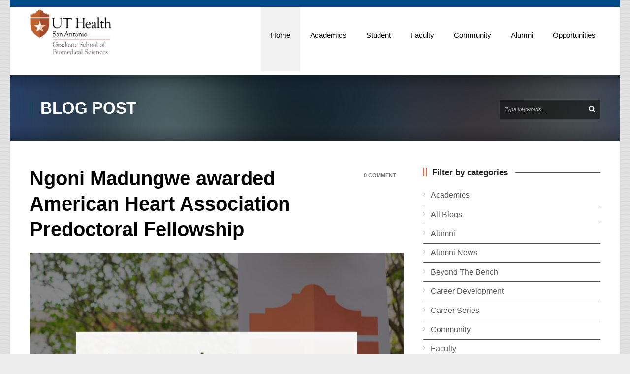

--- FILE ---
content_type: text/html; charset=UTF-8
request_url: https://pipettegazette.uthscsa.edu/2018/05/01/ngoni-madungwe-awarded-american-heart-association-predoctoral-fellowship/
body_size: 11480
content:
<!DOCTYPE html>
<!--[if lt IE 7]><html class="no-js lt-ie9 lt-ie8 lt-ie7" lang="en-US"> <![endif]-->
<!--[if IE 7]><html class="no-js lt-ie9 lt-ie8" lang="en-US"> <![endif]-->
<!--[if IE 8]><html class="no-js lt-ie9" lang="en-US"> <![endif]-->
<!--[if gt IE 8]><!--> <html class="no-js" lang="en-US"> <!--<![endif]-->
<head>

	<!-- Basic Page Needs
  ================================================== -->
	<meta charset="UTF-8" />
	<title>The Pipette Gazette  Ngoni Madungwe awarded American Heart Association Predoctoral Fellowship - The Pipette Gazette</title>

	<!--[if lt IE 9]>
		<script src="http://html5shiv.googlecode.com/svn/trunk/html5.js"></script>
	<![endif]-->

	<!-- CSS
  ================================================== -->
	<link rel="stylesheet" href="https://pipettegazette.uthscsa.edu/wp-content/themes/gsbs-kingpower-child/style.css" type="text/css" />
	
				<meta name="viewport" content="width=device-width, user-scalable=no">
		<link rel="stylesheet" href="https://pipettegazette.uthscsa.edu/wp-content/themes/kingpower/stylesheet/foundation-responsive.css">
		
	<!--[if IE 7]>
		<link rel="stylesheet" href="https://pipettegazette.uthscsa.edu/wp-content/themes/kingpower/stylesheet/ie7-style.css" /> 
		<link rel="stylesheet" href="https://pipettegazette.uthscsa.edu/wp-content/themes/kingpower/stylesheet/font-awesome/font-awesome-ie7.min.css" /> 
	<![endif]-->	
	
	<meta property="og:image" content="https://pipettegazette.uthscsa.edu/wp-content/uploads/sites/10/2018/05/ngoni1-150x150.jpg"/><meta name='robots' content='index, follow, max-image-preview:large, max-snippet:-1, max-video-preview:-1' />

<!-- Google Tag Manager for WordPress by gtm4wp.com -->
<script data-cfasync="false" data-pagespeed-no-defer>
	var gtm4wp_datalayer_name = "dataLayer";
	var dataLayer = dataLayer || [];
</script>
<!-- End Google Tag Manager for WordPress by gtm4wp.com -->
	<!-- This site is optimized with the Yoast SEO plugin v26.7 - https://yoast.com/wordpress/plugins/seo/ -->
	<link rel="canonical" href="https://pipettegazette.uthscsa.edu/2018/05/01/ngoni-madungwe-awarded-american-heart-association-predoctoral-fellowship/" />
	<meta property="og:locale" content="en_US" />
	<meta property="og:type" content="article" />
	<meta property="og:title" content="Ngoni Madungwe awarded American Heart Association Predoctoral Fellowship - The Pipette Gazette" />
	<meta property="og:description" content="Congratulations to Ngoni Madungwe who has been awarded an American Heart Association (AHA) Predoctoral Fellowship to support his graduate training in cardiovascular research." />
	<meta property="og:url" content="https://pipettegazette.uthscsa.edu/2018/05/01/ngoni-madungwe-awarded-american-heart-association-predoctoral-fellowship/" />
	<meta property="og:site_name" content="The Pipette Gazette" />
	<meta property="article:published_time" content="2018-05-01T09:56:00+00:00" />
	<meta property="article:modified_time" content="2019-09-05T15:10:34+00:00" />
	<meta property="og:image" content="https://pipettegazette.uthscsa.edu/wp-content/uploads/sites/10/2018/05/ngoni1.jpg" />
	<meta property="og:image:width" content="1430" />
	<meta property="og:image:height" content="953" />
	<meta property="og:image:type" content="image/jpeg" />
	<meta name="twitter:card" content="summary_large_image" />
	<meta name="twitter:label1" content="Written by" />
	<meta name="twitter:data1" content="" />
	<meta name="twitter:label2" content="Est. reading time" />
	<meta name="twitter:data2" content="1 minute" />
	<script type="application/ld+json" class="yoast-schema-graph">{"@context":"https://schema.org","@graph":[{"@type":"Article","@id":"https://pipettegazette.uthscsa.edu/2018/05/01/ngoni-madungwe-awarded-american-heart-association-predoctoral-fellowship/#article","isPartOf":{"@id":"https://pipettegazette.uthscsa.edu/2018/05/01/ngoni-madungwe-awarded-american-heart-association-predoctoral-fellowship/"},"author":{"name":"","@id":""},"headline":"Ngoni Madungwe awarded American Heart Association Predoctoral Fellowship","datePublished":"2018-05-01T09:56:00+00:00","dateModified":"2019-09-05T15:10:34+00:00","mainEntityOfPage":{"@id":"https://pipettegazette.uthscsa.edu/2018/05/01/ngoni-madungwe-awarded-american-heart-association-predoctoral-fellowship/"},"wordCount":128,"image":{"@id":"https://pipettegazette.uthscsa.edu/2018/05/01/ngoni-madungwe-awarded-american-heart-association-predoctoral-fellowship/#primaryimage"},"thumbnailUrl":"https://pipettegazette.uthscsa.edu/wp-content/uploads/sites/10/2018/05/ngoni1.jpg","articleSection":["Academics","All Blogs"],"inLanguage":"en-US"},{"@type":"WebPage","@id":"https://pipettegazette.uthscsa.edu/2018/05/01/ngoni-madungwe-awarded-american-heart-association-predoctoral-fellowship/","url":"https://pipettegazette.uthscsa.edu/2018/05/01/ngoni-madungwe-awarded-american-heart-association-predoctoral-fellowship/","name":"Ngoni Madungwe awarded American Heart Association Predoctoral Fellowship - The Pipette Gazette","isPartOf":{"@id":"https://pipettegazette.uthscsa.edu/#website"},"primaryImageOfPage":{"@id":"https://pipettegazette.uthscsa.edu/2018/05/01/ngoni-madungwe-awarded-american-heart-association-predoctoral-fellowship/#primaryimage"},"image":{"@id":"https://pipettegazette.uthscsa.edu/2018/05/01/ngoni-madungwe-awarded-american-heart-association-predoctoral-fellowship/#primaryimage"},"thumbnailUrl":"https://pipettegazette.uthscsa.edu/wp-content/uploads/sites/10/2018/05/ngoni1.jpg","datePublished":"2018-05-01T09:56:00+00:00","dateModified":"2019-09-05T15:10:34+00:00","author":{"@id":""},"breadcrumb":{"@id":"https://pipettegazette.uthscsa.edu/2018/05/01/ngoni-madungwe-awarded-american-heart-association-predoctoral-fellowship/#breadcrumb"},"inLanguage":"en-US","potentialAction":[{"@type":"ReadAction","target":["https://pipettegazette.uthscsa.edu/2018/05/01/ngoni-madungwe-awarded-american-heart-association-predoctoral-fellowship/"]}]},{"@type":"ImageObject","inLanguage":"en-US","@id":"https://pipettegazette.uthscsa.edu/2018/05/01/ngoni-madungwe-awarded-american-heart-association-predoctoral-fellowship/#primaryimage","url":"https://pipettegazette.uthscsa.edu/wp-content/uploads/sites/10/2018/05/ngoni1.jpg","contentUrl":"https://pipettegazette.uthscsa.edu/wp-content/uploads/sites/10/2018/05/ngoni1.jpg","width":1430,"height":953},{"@type":"BreadcrumbList","@id":"https://pipettegazette.uthscsa.edu/2018/05/01/ngoni-madungwe-awarded-american-heart-association-predoctoral-fellowship/#breadcrumb","itemListElement":[{"@type":"ListItem","position":1,"name":"Home","item":"https://pipettegazette.uthscsa.edu/"},{"@type":"ListItem","position":2,"name":"Ngoni Madungwe awarded American Heart Association Predoctoral Fellowship"}]},{"@type":"WebSite","@id":"https://pipettegazette.uthscsa.edu/#website","url":"https://pipettegazette.uthscsa.edu/","name":"The Pipette Gazette","description":"The official newsletter of the Graduate School of Biomedical Sciences at UT Health San Antonio.","potentialAction":[{"@type":"SearchAction","target":{"@type":"EntryPoint","urlTemplate":"https://pipettegazette.uthscsa.edu/?s={search_term_string}"},"query-input":{"@type":"PropertyValueSpecification","valueRequired":true,"valueName":"search_term_string"}}],"inLanguage":"en-US"},{"@type":"Person","@id":"","url":"https://pipettegazette.uthscsa.edu/author/"}]}</script>
	<!-- / Yoast SEO plugin. -->


<link rel='dns-prefetch' href='//fonts.googleapis.com' />
<link rel="alternate" type="application/rss+xml" title="The Pipette Gazette &raquo; Feed" href="https://pipettegazette.uthscsa.edu/feed/" />
<link rel="alternate" type="application/rss+xml" title="The Pipette Gazette &raquo; Comments Feed" href="https://pipettegazette.uthscsa.edu/comments/feed/" />
<link rel="alternate" type="application/rss+xml" title="The Pipette Gazette &raquo; Ngoni Madungwe awarded American Heart Association Predoctoral Fellowship Comments Feed" href="https://pipettegazette.uthscsa.edu/2018/05/01/ngoni-madungwe-awarded-american-heart-association-predoctoral-fellowship/feed/" />
<link rel="alternate" title="oEmbed (JSON)" type="application/json+oembed" href="https://pipettegazette.uthscsa.edu/wp-json/oembed/1.0/embed?url=https%3A%2F%2Fpipettegazette.uthscsa.edu%2F2018%2F05%2F01%2Fngoni-madungwe-awarded-american-heart-association-predoctoral-fellowship%2F" />
<link rel="alternate" title="oEmbed (XML)" type="text/xml+oembed" href="https://pipettegazette.uthscsa.edu/wp-json/oembed/1.0/embed?url=https%3A%2F%2Fpipettegazette.uthscsa.edu%2F2018%2F05%2F01%2Fngoni-madungwe-awarded-american-heart-association-predoctoral-fellowship%2F&#038;format=xml" />
<style id='wp-img-auto-sizes-contain-inline-css' type='text/css'>
img:is([sizes=auto i],[sizes^="auto," i]){contain-intrinsic-size:3000px 1500px}
/*# sourceURL=wp-img-auto-sizes-contain-inline-css */
</style>
<link rel='stylesheet' id='style-custom-css' href='https://pipettegazette.uthscsa.edu/wp-content/themes/kingpower/style-custom10.css?ver=6.9' type='text/css' media='all' />
<link rel='stylesheet' id='Google-Font-Droid+Serif-css' href='https://fonts.googleapis.com/css?family=Droid+Serif%3An%2Ci%2Cb%2Cbi&#038;subset=latin&#038;ver=6.9' type='text/css' media='all' />
<link rel='stylesheet' id='Google-Font-Open+Sans-css' href='https://fonts.googleapis.com/css?family=Open+Sans%3An%2Ci%2Cb%2Cbi&#038;subset=latin&#038;ver=6.9' type='text/css' media='all' />
<style id='wp-emoji-styles-inline-css' type='text/css'>

	img.wp-smiley, img.emoji {
		display: inline !important;
		border: none !important;
		box-shadow: none !important;
		height: 1em !important;
		width: 1em !important;
		margin: 0 0.07em !important;
		vertical-align: -0.1em !important;
		background: none !important;
		padding: 0 !important;
	}
/*# sourceURL=wp-emoji-styles-inline-css */
</style>
<link rel='stylesheet' id='wp-block-library-css' href='https://pipettegazette.uthscsa.edu/wp-includes/css/dist/block-library/style.min.css?ver=6.9' type='text/css' media='all' />
<style id='global-styles-inline-css' type='text/css'>
:root{--wp--preset--aspect-ratio--square: 1;--wp--preset--aspect-ratio--4-3: 4/3;--wp--preset--aspect-ratio--3-4: 3/4;--wp--preset--aspect-ratio--3-2: 3/2;--wp--preset--aspect-ratio--2-3: 2/3;--wp--preset--aspect-ratio--16-9: 16/9;--wp--preset--aspect-ratio--9-16: 9/16;--wp--preset--color--black: #000000;--wp--preset--color--cyan-bluish-gray: #abb8c3;--wp--preset--color--white: #ffffff;--wp--preset--color--pale-pink: #f78da7;--wp--preset--color--vivid-red: #cf2e2e;--wp--preset--color--luminous-vivid-orange: #ff6900;--wp--preset--color--luminous-vivid-amber: #fcb900;--wp--preset--color--light-green-cyan: #7bdcb5;--wp--preset--color--vivid-green-cyan: #00d084;--wp--preset--color--pale-cyan-blue: #8ed1fc;--wp--preset--color--vivid-cyan-blue: #0693e3;--wp--preset--color--vivid-purple: #9b51e0;--wp--preset--gradient--vivid-cyan-blue-to-vivid-purple: linear-gradient(135deg,rgb(6,147,227) 0%,rgb(155,81,224) 100%);--wp--preset--gradient--light-green-cyan-to-vivid-green-cyan: linear-gradient(135deg,rgb(122,220,180) 0%,rgb(0,208,130) 100%);--wp--preset--gradient--luminous-vivid-amber-to-luminous-vivid-orange: linear-gradient(135deg,rgb(252,185,0) 0%,rgb(255,105,0) 100%);--wp--preset--gradient--luminous-vivid-orange-to-vivid-red: linear-gradient(135deg,rgb(255,105,0) 0%,rgb(207,46,46) 100%);--wp--preset--gradient--very-light-gray-to-cyan-bluish-gray: linear-gradient(135deg,rgb(238,238,238) 0%,rgb(169,184,195) 100%);--wp--preset--gradient--cool-to-warm-spectrum: linear-gradient(135deg,rgb(74,234,220) 0%,rgb(151,120,209) 20%,rgb(207,42,186) 40%,rgb(238,44,130) 60%,rgb(251,105,98) 80%,rgb(254,248,76) 100%);--wp--preset--gradient--blush-light-purple: linear-gradient(135deg,rgb(255,206,236) 0%,rgb(152,150,240) 100%);--wp--preset--gradient--blush-bordeaux: linear-gradient(135deg,rgb(254,205,165) 0%,rgb(254,45,45) 50%,rgb(107,0,62) 100%);--wp--preset--gradient--luminous-dusk: linear-gradient(135deg,rgb(255,203,112) 0%,rgb(199,81,192) 50%,rgb(65,88,208) 100%);--wp--preset--gradient--pale-ocean: linear-gradient(135deg,rgb(255,245,203) 0%,rgb(182,227,212) 50%,rgb(51,167,181) 100%);--wp--preset--gradient--electric-grass: linear-gradient(135deg,rgb(202,248,128) 0%,rgb(113,206,126) 100%);--wp--preset--gradient--midnight: linear-gradient(135deg,rgb(2,3,129) 0%,rgb(40,116,252) 100%);--wp--preset--font-size--small: 13px;--wp--preset--font-size--medium: 20px;--wp--preset--font-size--large: 36px;--wp--preset--font-size--x-large: 42px;--wp--preset--spacing--20: 0.44rem;--wp--preset--spacing--30: 0.67rem;--wp--preset--spacing--40: 1rem;--wp--preset--spacing--50: 1.5rem;--wp--preset--spacing--60: 2.25rem;--wp--preset--spacing--70: 3.38rem;--wp--preset--spacing--80: 5.06rem;--wp--preset--shadow--natural: 6px 6px 9px rgba(0, 0, 0, 0.2);--wp--preset--shadow--deep: 12px 12px 50px rgba(0, 0, 0, 0.4);--wp--preset--shadow--sharp: 6px 6px 0px rgba(0, 0, 0, 0.2);--wp--preset--shadow--outlined: 6px 6px 0px -3px rgb(255, 255, 255), 6px 6px rgb(0, 0, 0);--wp--preset--shadow--crisp: 6px 6px 0px rgb(0, 0, 0);}:where(.is-layout-flex){gap: 0.5em;}:where(.is-layout-grid){gap: 0.5em;}body .is-layout-flex{display: flex;}.is-layout-flex{flex-wrap: wrap;align-items: center;}.is-layout-flex > :is(*, div){margin: 0;}body .is-layout-grid{display: grid;}.is-layout-grid > :is(*, div){margin: 0;}:where(.wp-block-columns.is-layout-flex){gap: 2em;}:where(.wp-block-columns.is-layout-grid){gap: 2em;}:where(.wp-block-post-template.is-layout-flex){gap: 1.25em;}:where(.wp-block-post-template.is-layout-grid){gap: 1.25em;}.has-black-color{color: var(--wp--preset--color--black) !important;}.has-cyan-bluish-gray-color{color: var(--wp--preset--color--cyan-bluish-gray) !important;}.has-white-color{color: var(--wp--preset--color--white) !important;}.has-pale-pink-color{color: var(--wp--preset--color--pale-pink) !important;}.has-vivid-red-color{color: var(--wp--preset--color--vivid-red) !important;}.has-luminous-vivid-orange-color{color: var(--wp--preset--color--luminous-vivid-orange) !important;}.has-luminous-vivid-amber-color{color: var(--wp--preset--color--luminous-vivid-amber) !important;}.has-light-green-cyan-color{color: var(--wp--preset--color--light-green-cyan) !important;}.has-vivid-green-cyan-color{color: var(--wp--preset--color--vivid-green-cyan) !important;}.has-pale-cyan-blue-color{color: var(--wp--preset--color--pale-cyan-blue) !important;}.has-vivid-cyan-blue-color{color: var(--wp--preset--color--vivid-cyan-blue) !important;}.has-vivid-purple-color{color: var(--wp--preset--color--vivid-purple) !important;}.has-black-background-color{background-color: var(--wp--preset--color--black) !important;}.has-cyan-bluish-gray-background-color{background-color: var(--wp--preset--color--cyan-bluish-gray) !important;}.has-white-background-color{background-color: var(--wp--preset--color--white) !important;}.has-pale-pink-background-color{background-color: var(--wp--preset--color--pale-pink) !important;}.has-vivid-red-background-color{background-color: var(--wp--preset--color--vivid-red) !important;}.has-luminous-vivid-orange-background-color{background-color: var(--wp--preset--color--luminous-vivid-orange) !important;}.has-luminous-vivid-amber-background-color{background-color: var(--wp--preset--color--luminous-vivid-amber) !important;}.has-light-green-cyan-background-color{background-color: var(--wp--preset--color--light-green-cyan) !important;}.has-vivid-green-cyan-background-color{background-color: var(--wp--preset--color--vivid-green-cyan) !important;}.has-pale-cyan-blue-background-color{background-color: var(--wp--preset--color--pale-cyan-blue) !important;}.has-vivid-cyan-blue-background-color{background-color: var(--wp--preset--color--vivid-cyan-blue) !important;}.has-vivid-purple-background-color{background-color: var(--wp--preset--color--vivid-purple) !important;}.has-black-border-color{border-color: var(--wp--preset--color--black) !important;}.has-cyan-bluish-gray-border-color{border-color: var(--wp--preset--color--cyan-bluish-gray) !important;}.has-white-border-color{border-color: var(--wp--preset--color--white) !important;}.has-pale-pink-border-color{border-color: var(--wp--preset--color--pale-pink) !important;}.has-vivid-red-border-color{border-color: var(--wp--preset--color--vivid-red) !important;}.has-luminous-vivid-orange-border-color{border-color: var(--wp--preset--color--luminous-vivid-orange) !important;}.has-luminous-vivid-amber-border-color{border-color: var(--wp--preset--color--luminous-vivid-amber) !important;}.has-light-green-cyan-border-color{border-color: var(--wp--preset--color--light-green-cyan) !important;}.has-vivid-green-cyan-border-color{border-color: var(--wp--preset--color--vivid-green-cyan) !important;}.has-pale-cyan-blue-border-color{border-color: var(--wp--preset--color--pale-cyan-blue) !important;}.has-vivid-cyan-blue-border-color{border-color: var(--wp--preset--color--vivid-cyan-blue) !important;}.has-vivid-purple-border-color{border-color: var(--wp--preset--color--vivid-purple) !important;}.has-vivid-cyan-blue-to-vivid-purple-gradient-background{background: var(--wp--preset--gradient--vivid-cyan-blue-to-vivid-purple) !important;}.has-light-green-cyan-to-vivid-green-cyan-gradient-background{background: var(--wp--preset--gradient--light-green-cyan-to-vivid-green-cyan) !important;}.has-luminous-vivid-amber-to-luminous-vivid-orange-gradient-background{background: var(--wp--preset--gradient--luminous-vivid-amber-to-luminous-vivid-orange) !important;}.has-luminous-vivid-orange-to-vivid-red-gradient-background{background: var(--wp--preset--gradient--luminous-vivid-orange-to-vivid-red) !important;}.has-very-light-gray-to-cyan-bluish-gray-gradient-background{background: var(--wp--preset--gradient--very-light-gray-to-cyan-bluish-gray) !important;}.has-cool-to-warm-spectrum-gradient-background{background: var(--wp--preset--gradient--cool-to-warm-spectrum) !important;}.has-blush-light-purple-gradient-background{background: var(--wp--preset--gradient--blush-light-purple) !important;}.has-blush-bordeaux-gradient-background{background: var(--wp--preset--gradient--blush-bordeaux) !important;}.has-luminous-dusk-gradient-background{background: var(--wp--preset--gradient--luminous-dusk) !important;}.has-pale-ocean-gradient-background{background: var(--wp--preset--gradient--pale-ocean) !important;}.has-electric-grass-gradient-background{background: var(--wp--preset--gradient--electric-grass) !important;}.has-midnight-gradient-background{background: var(--wp--preset--gradient--midnight) !important;}.has-small-font-size{font-size: var(--wp--preset--font-size--small) !important;}.has-medium-font-size{font-size: var(--wp--preset--font-size--medium) !important;}.has-large-font-size{font-size: var(--wp--preset--font-size--large) !important;}.has-x-large-font-size{font-size: var(--wp--preset--font-size--x-large) !important;}
/*# sourceURL=global-styles-inline-css */
</style>

<style id='classic-theme-styles-inline-css' type='text/css'>
/*! This file is auto-generated */
.wp-block-button__link{color:#fff;background-color:#32373c;border-radius:9999px;box-shadow:none;text-decoration:none;padding:calc(.667em + 2px) calc(1.333em + 2px);font-size:1.125em}.wp-block-file__button{background:#32373c;color:#fff;text-decoration:none}
/*# sourceURL=/wp-includes/css/classic-themes.min.css */
</style>
<link rel='stylesheet' id='parent-theme-css' href='https://pipettegazette.uthscsa.edu/wp-content/themes/kingpower/style.css?ver=6.9' type='text/css' media='all' />
<link rel='stylesheet' id='child-theme-css' href='https://pipettegazette.uthscsa.edu/wp-content/themes/gsbs-kingpower-child/style.css?ver=6.9' type='text/css' media='all' />
<link rel='stylesheet' id='tablepress-default-css' href='https://pipettegazette.uthscsa.edu/wp-content/plugins/tablepress/css/build/default.css?ver=3.2.6' type='text/css' media='all' />
<link rel='stylesheet' id='superfish-css' href='https://pipettegazette.uthscsa.edu/wp-content/themes/kingpower/stylesheet/superfish.css?ver=6.9' type='text/css' media='all' />
<link rel='stylesheet' id='fancybox-css' href='https://pipettegazette.uthscsa.edu/wp-content/themes/kingpower/stylesheet/fancybox.css?ver=6.9' type='text/css' media='all' />
<link rel='stylesheet' id='fancybox-thumbs-css' href='https://pipettegazette.uthscsa.edu/wp-content/themes/kingpower/stylesheet/jquery.fancybox-thumbs.css?ver=6.9' type='text/css' media='all' />
<link rel='stylesheet' id='font-awesome-css' href='https://pipettegazette.uthscsa.edu/wp-content/plugins/types/vendor/toolset/toolset-common/res/lib/font-awesome/css/font-awesome.min.css?ver=4.7.0' type='text/css' media='screen' />
<script type="text/javascript" src="https://pipettegazette.uthscsa.edu/wp-includes/js/jquery/jquery.min.js?ver=3.7.1" id="jquery-core-js"></script>
<script type="text/javascript" src="https://pipettegazette.uthscsa.edu/wp-includes/js/jquery/jquery-migrate.min.js?ver=3.4.1" id="jquery-migrate-js"></script>
<script type="text/javascript" src="https://pipettegazette.uthscsa.edu/wp-content/themes/kingpower/javascript/jquery.fitvids.js?ver=1.0" id="fitvids-js"></script>
<link rel="https://api.w.org/" href="https://pipettegazette.uthscsa.edu/wp-json/" /><link rel="alternate" title="JSON" type="application/json" href="https://pipettegazette.uthscsa.edu/wp-json/wp/v2/posts/4338" /><link rel="EditURI" type="application/rsd+xml" title="RSD" href="https://pipettegazette.uthscsa.edu/xmlrpc.php?rsd" />
<link rel='shortlink' href='https://pipettegazette.uthscsa.edu/?p=4338' />
<!-- Google tag (gtag.js) -->
<script async src="https://www.googletagmanager.com/gtag/js?id=G-6DP1MVEJ1V"></script>
<script>
  window.dataLayer = window.dataLayer || [];
  function gtag(){dataLayer.push(arguments);}
  gtag('js', new Date());

  gtag('config', 'G-6DP1MVEJ1V');
</script>
<!-- Google Tag Manager for WordPress by gtm4wp.com -->
<!-- GTM Container placement set to automatic -->
<script data-cfasync="false" data-pagespeed-no-defer type="text/javascript">
	var dataLayer_content = {"pagePostType":"post","pagePostType2":"single-post","pageCategory":["academics","all-blogs"]};
	dataLayer.push( dataLayer_content );
</script>
<script data-cfasync="false" data-pagespeed-no-defer type="text/javascript">
(function(w,d,s,l,i){w[l]=w[l]||[];w[l].push({'gtm.start':
new Date().getTime(),event:'gtm.js'});var f=d.getElementsByTagName(s)[0],
j=d.createElement(s),dl=l!='dataLayer'?'&l='+l:'';j.async=true;j.src=
'//www.googletagmanager.com/gtm.js?id='+i+dl;f.parentNode.insertBefore(j,f);
})(window,document,'script','dataLayer','GTM-MXPWFH');
</script>
<!-- End Google Tag Manager for WordPress by gtm4wp.com -->	
<!--[if lt IE 9]>
<style type="text/css">
	div.gdl-search-form{ width: 205px; }
	div.shortcode-dropcap.circle,
	div.anythingSlider .anythingControls ul a, .flex-control-nav li a, 
	.nivo-controlNav a, ls-bottom-slidebuttons a{
		z-index: 1000;
		position: relative;
		behavior: url(https://pipettegazette.uthscsa.edu/wp-content/themes/kingpower/stylesheet/ie-fix/PIE.php);
	}
	div.top-search-wrapper .search-text{ width: 185px; }
	div.top-search-wrapper .search-text input{ float: right; }
	div.logo-right-text-content { width: 400px !important; }
	
	span.portfolio-thumbnail-image-hover,
	span.hover-link, span.hover-video, span.hover-zoom{ display: none !important; }
	
	.portfolio-media-wrapper:hover span{ display: block !important; }
	.blog-media-wrapper:hover span{ display: block !important; }
	
	ul.gdl-accordion li, ul.gdl-toggle-box li{ overflow: hidden; }		
	
	div.logo-wrapper img{ float: left; }
		
</style>
<![endif]-->
		<style type="text/css" id="wp-custom-css">
			h3{
	font-size:1.3em;
	font-weight:600;
}		</style>
			<meta http-equiv="X-UA-Compatible" content="IE=edge">
</head>
<body class="wp-singular post-template-default single single-post postid-4338 single-format-standard wp-theme-kingpower wp-child-theme-gsbs-kingpower-child">
<div class="body-outer-wrapper">
	<div class="body-wrapper">
		<div class="header-outer-wrapper ">
			<!-- top navigation -->
			<div class="top-navigation-wrapper boxed-style">
				<div class="top-navigation-container container">
					<div class="top-navigation-right"><div id="gdl-social-icon" class="social-wrapper gdl-retina"><div class="social-icon-wrapper"></div></div></div>					<div class="clear"></div>
				</div>
			</div> <!-- top navigation wrapper -->
			
			<div class="header-wrapper container main">
					
				<!-- Get Logo -->
				<div class="logo-wrapper">
					<a href="https://pipettegazette.uthscsa.edu"><img src="https://pipettegazette.uthscsa.edu/wp-content/uploads/sites/10/2018/10/UTHSA_GSBS_H_Full-Color-1.png" alt=""/></a>				</div>

				<!-- Navigation -->
				<div class="gdl-navigation-wrapper">
					<div class="responsive-menu-wrapper"><select id="menu-main-menu" class="menu dropdown-menu"><option value="" class="blank">&#8212; Main Menu &#8212;</option><option class="menu-item menu-item-type-custom menu-item-object-custom menu-item-home menu-item-9592 menu-item-depth-0" value="https://pipettegazette.uthscsa.edu">Home</option>
<option class="menu-item menu-item-type-taxonomy menu-item-object-category current-post-ancestor current-menu-parent current-post-parent menu-item-10428 menu-item-depth-0" value="https://pipettegazette.uthscsa.edu/category/academics/">Academics</option>
<option class="menu-item menu-item-type-taxonomy menu-item-object-category menu-item-13630 menu-item-depth-0" value="https://pipettegazette.uthscsa.edu/category/student/">Student</option>
<option class="menu-item menu-item-type-taxonomy menu-item-object-category menu-item-13631 menu-item-depth-0" value="https://pipettegazette.uthscsa.edu/category/faculty/">Faculty</option>
<option class="menu-item menu-item-type-taxonomy menu-item-object-category menu-item-9597 menu-item-depth-0" value="https://pipettegazette.uthscsa.edu/category/community/">Community</option>
<option class="menu-item menu-item-type-taxonomy menu-item-object-category menu-item-9599 menu-item-depth-0" value="https://pipettegazette.uthscsa.edu/category/alumni/">Alumni</option>
<option class="menu-item menu-item-type-taxonomy menu-item-object-category menu-item-13633 menu-item-depth-0" value="https://pipettegazette.uthscsa.edu/category/opportunities/">Opportunities</option>
</select></div><div class="clear"></div><div class="navigation-wrapper"><div class="gdl-current-menu" ></div><div id="main-superfish-wrapper" class="menu-wrapper"><ul id="menu-main-menu-1" class="sf-menu"><li id="menu-item-9592" class="menu-item menu-item-type-custom menu-item-object-custom menu-item-home"><a href="https://pipettegazette.uthscsa.edu"><span class="gdl-des-prepend"><span class="gdl-label">Home</span></span></a></li>
<li id="menu-item-10428" class="menu-item menu-item-type-taxonomy menu-item-object-category current-post-ancestor current-menu-parent current-post-parent"><a href="https://pipettegazette.uthscsa.edu/category/academics/"><span class="gdl-des-prepend"><span class="gdl-label">Academics</span></span></a></li>
<li id="menu-item-13630" class="menu-item menu-item-type-taxonomy menu-item-object-category"><a href="https://pipettegazette.uthscsa.edu/category/student/"><span class="gdl-des-prepend"><span class="gdl-label">Student</span></span></a></li>
<li id="menu-item-13631" class="menu-item menu-item-type-taxonomy menu-item-object-category"><a href="https://pipettegazette.uthscsa.edu/category/faculty/"><span class="gdl-des-prepend"><span class="gdl-label">Faculty</span></span></a></li>
<li id="menu-item-9597" class="menu-item menu-item-type-taxonomy menu-item-object-category"><a href="https://pipettegazette.uthscsa.edu/category/community/"><span class="gdl-des-prepend"><span class="gdl-label">Community</span></span></a></li>
<li id="menu-item-9599" class="menu-item menu-item-type-taxonomy menu-item-object-category"><a href="https://pipettegazette.uthscsa.edu/category/alumni/"><span class="gdl-des-prepend"><span class="gdl-label">Alumni</span></span></a></li>
<li id="menu-item-13633" class="menu-item menu-item-type-taxonomy menu-item-object-category"><a href="https://pipettegazette.uthscsa.edu/category/opportunities/"><span class="gdl-des-prepend"><span class="gdl-label">Opportunities</span></span></a></li>
</ul></div><div class="clear"></div></div>					<div class="clear"></div>
				</div>
				<div class="clear"></div>
			</div> <!-- header wrapper container -->
					</div> <!-- header outer wrapper -->
		<div class="page-header-wrapper boxed-style gdl-border-x bottom"><div class="page-header-container container"><div class="page-header-inner-wrapper"><div class="page-header-left-bar"></div><div class="page-header-left-bar"></div><h1 class="page-header-title">Blog Post</h1></div><span class="page-header-caption"></span></div><div class="page-title-top-shadow"></div><div class="page-title-bottom-shadow"></div><div class="gdl-search-form">
	<form method="get" id="searchform" action="https://pipettegazette.uthscsa.edu/">
				<div class="search-text" id="search-text">
			<input type="text" value="Type keywords..." name="s" id="s" autocomplete="off" data-default="Type keywords..." />
		</div>
		<input type="submit" id="searchsubmit" value="" />
		<div class="clear"></div>
	</form>
</div></div>		<div class="content-outer-wrapper ">
			<div class="header-bottom-bar-wrapper boxed-style">
				<div class="header-bottom-bar boxed-style"></div>
			</div>
						<div class="content-wrapper container main ">		<div id="post-4338" class="post-4338 post type-post status-publish format-standard has-post-thumbnail hentry category-academics category-all-blogs program-biomedical-engineering program-phd-programs">
	<div class="page-wrapper single-blog single-sidebar right-sidebar">
		<div class="row gdl-page-row-wrapper"><div class="gdl-page-left mb0 eight columns"><div class="row"><div class="gdl-page-item mb0 pb20 gdl-blog-full twelve columns"><div class="blog-content-wrapper"><div class="blog-comment"><i class="icon-comments"></i><a href="https://pipettegazette.uthscsa.edu/2018/05/01/ngoni-madungwe-awarded-american-heart-association-predoctoral-fellowship/#respond">0 Comment</a></div><h1 class="blog-title"><a href="https://pipettegazette.uthscsa.edu/2018/05/01/ngoni-madungwe-awarded-american-heart-association-predoctoral-fellowship/">Ngoni Madungwe awarded American Heart Association Predoctoral Fellowship</a></h1><div class="blog-info-wrapper"><div class="blog-date"><i class="icon-calendar"></i><a href="https://pipettegazette.uthscsa.edu/2018/05/01/" >01 May 2018</a></div><div class="blog-author"><i class="icon-user"></i></div><div class="clear"></div></div><div class="blog-content"><p><img decoding="async" src="https://pipettegazette.uthscsa.edu/wp-content/uploads/sites/10/2018/08/Around_Campus1.jpg" /></p>
<p><img fetchpriority="high" decoding="async" class="alignleft size-medium wp-image-10259" src="https://pipettegazette.uthscsa.edu/wp-content/uploads/sites/10/2018/05/ngoni1-300x200.jpg" alt="" width="300" height="200" srcset="https://pipettegazette.uthscsa.edu/wp-content/uploads/sites/10/2018/05/ngoni1-300x200.jpg 300w, https://pipettegazette.uthscsa.edu/wp-content/uploads/sites/10/2018/05/ngoni1-768x512.jpg 768w, https://pipettegazette.uthscsa.edu/wp-content/uploads/sites/10/2018/05/ngoni1-1024x682.jpg 1024w, https://pipettegazette.uthscsa.edu/wp-content/uploads/sites/10/2018/05/ngoni1.jpg 1430w" sizes="(max-width: 300px) 100vw, 300px" />Congratulations to <a style="background-color: initial;" href="http://gsbs.uthscsa.edu/blog/ngoni-madungwe-in-search-of-cures-to-mend-broken-hearts">Ngoni Madungwe</a> who has been awarded an American Heart Association (AHA) Predoctoral Fellowship to support his graduate training in cardiovascular research.</p>
<p>Ngoni is a third year Ph.D. student in the <a href="http://gsbs.uthscsa.edu/graduate_programs/biomedical-engineering">Joint Graduate Program in Biomedical Engineering</a> between UT Health San Antonio and UTSA.</p>
<p>His research under this fellowship will investigate pathways and novel therapeutics to treat cardiovascular disease by minimizing the damage that occurs following a heart attack.</p>
<p>Ngoni works in <a href="https://physiology.uthscsa.edu/team-member/jean-c-bopassa-ph-d/">Dr. Jean Bopassa</a>&#8216;s cardiovascular research lab in the <a href="https://physiology.uthscsa.edu/">Department of Cellular &amp; Integrative Physiology</a>, and he will be co-mentored by Dr. Bopassa and <a href="https://physiology.uthscsa.edu/team-member/glenn-m-toney-ph-d/">Dr. Glenn Toney</a> for this AHA fellowship.</p>
<p>Read an article about his research, &#8220;<a href="http://gsbs.uthscsa.edu/blog/ngoni-madungwe-in-search-of-cures-to-mend-broken-hearts">In Search of Cures to Mend Broken Hearts</a>.&#8221;</p>
<p>&nbsp;</p>
<p><iframe src="https://www.youtube.com/embed/cPHhtA6iqVU" width="560" height="315" frameborder="0" allowfullscreen="allowfullscreen"></iframe></p>
<div class="clear"></div></div><div class='about-author-wrapper'><div class='about-author-avartar'><img alt='' src='https://secure.gravatar.com/avatar/?s=90&#038;d=mm&#038;r=g' srcset='https://secure.gravatar.com/avatar/?s=180&#038;d=mm&#038;r=g 2x' class='avatar avatar-90 photo avatar-default' height='90' width='90' decoding='async'/></div><div class='about-author-info'><h5 class='about-author-title'>About the Author</h5></div><div class='clear'></div></div><h3 class='social-share-title'>Social Share</h3><div class="social-shares"><ul>			<li>
				<a href="http://www.facebook.com/share.php?u=https://pipettegazette.uthscsa.edu/2018/05/01/ngoni-madungwe-awarded-american-heart-association-predoctoral-fellowship/" target="_blank">
					<img class="no-preload" src="https://pipettegazette.uthscsa.edu/wp-content/themes/kingpower/images/icon/social-icon-m/facebook.png" width="32" height="32" />
				</a>
			</li>
						<li>
				<a href="http://twitter.com/home?status=Ngoni%20Madungwe%20awarded%20American%20Heart%20Association%20Predoctoral%20Fellowship%20-%20https://pipettegazette.uthscsa.edu/2018/05/01/ngoni-madungwe-awarded-american-heart-association-predoctoral-fellowship/" target="_blank">
					<img class="no-preload" src="https://pipettegazette.uthscsa.edu/wp-content/themes/kingpower/images/icon/social-icon-m/twitter.png" width="32" height="32" />
				</a>
			</li>
						<li>
				<a href="http://www.stumbleupon.com/submit?url=https://pipettegazette.uthscsa.edu/2018/05/01/ngoni-madungwe-awarded-american-heart-association-predoctoral-fellowship/&#038;title=Ngoni%20Madungwe%20awarded%20American%20Heart%20Association%20Predoctoral%20Fellowship" target="_blank">
					<img class="no-preload" src="https://pipettegazette.uthscsa.edu/wp-content/themes/kingpower/images/icon/social-icon-m/stumble-upon.png" width="32" height="32" />
				</a>
			</li>
						<li>
				<a href="http://www.myspace.com/Modules/PostTo/Pages/?u=https://pipettegazette.uthscsa.edu/2018/05/01/ngoni-madungwe-awarded-american-heart-association-predoctoral-fellowship/" target="_blank">
					<img class="no-preload" src="https://pipettegazette.uthscsa.edu/wp-content/themes/kingpower/images/icon/social-icon-m/my-space.png" width="32" height="32" />
				</a>
			</li>
						<li>
				<a href="http://digg.com/submit?url=https://pipettegazette.uthscsa.edu/2018/05/01/ngoni-madungwe-awarded-american-heart-association-predoctoral-fellowship/&#038;title=Ngoni%20Madungwe%20awarded%20American%20Heart%20Association%20Predoctoral%20Fellowship" target="_blank">
					<img class="no-preload" src="https://pipettegazette.uthscsa.edu/wp-content/themes/kingpower/images/icon/social-icon-m/digg.png" width="32" height="32" />
				</a>
			</li>
						<li>
				<a href="http://reddit.com/submit?url=https://pipettegazette.uthscsa.edu/2018/05/01/ngoni-madungwe-awarded-american-heart-association-predoctoral-fellowship/&#038;title=Ngoni%20Madungwe%20awarded%20American%20Heart%20Association%20Predoctoral%20Fellowship" target="_blank">
					<img class="no-preload" src="https://pipettegazette.uthscsa.edu/wp-content/themes/kingpower/images/icon/social-icon-m/reddit.png" width="32" height="32" />
				</a>
			</li>
						<li>
				<a href="http://www.linkedin.com/shareArticle?mini=true&#038;url=https://pipettegazette.uthscsa.edu/2018/05/01/ngoni-madungwe-awarded-american-heart-association-predoctoral-fellowship/&#038;title=Ngoni%20Madungwe%20awarded%20American%20Heart%20Association%20Predoctoral%20Fellowship" target="_blank">
					<img class="no-preload" src="https://pipettegazette.uthscsa.edu/wp-content/themes/kingpower/images/icon/social-icon-m/linkedin.png" width="32" height="32" />
				</a>
			</li>
						<li>		
				<a href="https://plus.google.com/share?url=https://pipettegazette.uthscsa.edu/2018/05/01/ngoni-madungwe-awarded-american-heart-association-predoctoral-fellowship/" onclick="javascript:window.open(this.href,'', 'menubar=no,toolbar=no,resizable=yes,scrollbars=yes,height=300,width=600');return false;">
					<img class="no-preload" src="https://pipettegazette.uthscsa.edu/wp-content/themes/kingpower/images/icon/social-icon-m/google-plus.png" alt="google-share" width="32" height="32" />
				</a>					
			</li>
						<li>
				<a href="http://pinterest.com/pin/create/button/?url=https://pipettegazette.uthscsa.edu/2018/05/01/ngoni-madungwe-awarded-american-heart-association-predoctoral-fellowship/&media=https://pipettegazette.uthscsa.edu/wp-content/uploads/sites/10/2018/05/ngoni1.jpg" class="pin-it-button" count-layout="horizontal" onclick="javascript:window.open(this.href,'', 'menubar=no,toolbar=no,resizable=yes,scrollbars=yes,height=300,width=600');return false;">
					<img class="no-preload" src="https://pipettegazette.uthscsa.edu/wp-content/themes/kingpower/images/icon/social-icon-m/pinterest.png" width="32" height="32" />
				</a>	
			</li>
			</ul></div><div class='clear'></div><div class="comment-wrapper"><!-- Check Authorize -->
<!-- Comment List -->
<!-- Comment Form -->
</div></div></div><div class="clear"></div></div></div><div class='four columns mb0 gdl-right-sidebar'><div class='gdl-sidebar-wrapper gdl-border-y left'><div class='sidebar-wrapper'><div class="custom-sidebar widget_categories" id="categories-4" ><div class="custom-sidebar-title-wrapper"><div class="gdl-sidebar-left-bar"></div><div class="gdl-sidebar-left-bar"></div><h3 class="custom-sidebar-title gdl-border-x bottom">Filter by categories</h3><div class="custom-sidebar-title-gimmick"></div><div class="clear"></div></div>
			<ul>
					<li class="cat-item cat-item-72"><a href="https://pipettegazette.uthscsa.edu/category/academics/">Academics</a>
</li>
	<li class="cat-item cat-item-5"><a href="https://pipettegazette.uthscsa.edu/category/all-blogs/">All Blogs</a>
</li>
	<li class="cat-item cat-item-47"><a href="https://pipettegazette.uthscsa.edu/category/alumni/">Alumni</a>
</li>
	<li class="cat-item cat-item-81"><a href="https://pipettegazette.uthscsa.edu/category/alumni-news/">Alumni News</a>
</li>
	<li class="cat-item cat-item-24"><a href="https://pipettegazette.uthscsa.edu/category/beyond-the-bench/">Beyond The Bench</a>
</li>
	<li class="cat-item cat-item-37"><a href="https://pipettegazette.uthscsa.edu/category/career-development/">Career Development</a>
</li>
	<li class="cat-item cat-item-78"><a href="https://pipettegazette.uthscsa.edu/category/career-series/">Career Series</a>
</li>
	<li class="cat-item cat-item-46"><a href="https://pipettegazette.uthscsa.edu/category/community/">Community</a>
</li>
	<li class="cat-item cat-item-83"><a href="https://pipettegazette.uthscsa.edu/category/faculty/">Faculty</a>
</li>
	<li class="cat-item cat-item-8"><a href="https://pipettegazette.uthscsa.edu/category/faculty-spotlight/">Faculty Spotlight</a>
</li>
	<li class="cat-item cat-item-32"><a href="https://pipettegazette.uthscsa.edu/category/final-words/">Final Words&#8230;</a>
</li>
	<li class="cat-item cat-item-77"><a href="https://pipettegazette.uthscsa.edu/category/in-press/">In Press</a>
</li>
	<li class="cat-item cat-item-84"><a href="https://pipettegazette.uthscsa.edu/category/incoming-student-spotlight/">Incoming Student Spotlight</a>
</li>
	<li class="cat-item cat-item-30"><a href="https://pipettegazette.uthscsa.edu/category/meet-the-researcher/">Meet The Researcher</a>
</li>
	<li class="cat-item cat-item-27"><a href="https://pipettegazette.uthscsa.edu/category/opportunities/">Opportunities &amp; Upcoming Events</a>
</li>
	<li class="cat-item cat-item-82"><a href="https://pipettegazette.uthscsa.edu/category/student/">Student</a>
</li>
	<li class="cat-item cat-item-79"><a href="https://pipettegazette.uthscsa.edu/category/student-news/">Student News</a>
</li>
	<li class="cat-item cat-item-85"><a href="https://pipettegazette.uthscsa.edu/category/words-of-wisdom/">Words of Wisdom</a>
</li>
			</ul>

			</div>
		<div class="custom-sidebar widget_recent_entries" id="recent-posts-4" >
		<div class="custom-sidebar-title-wrapper"><div class="gdl-sidebar-left-bar"></div><div class="gdl-sidebar-left-bar"></div><h3 class="custom-sidebar-title gdl-border-x bottom">Recent Posts</h3><div class="custom-sidebar-title-gimmick"></div><div class="clear"></div></div>
		<ul>
											<li>
					<a href="https://pipettegazette.uthscsa.edu/2025/11/19/from-discovery-to-diagnosis-how-ut-san-antonio-researchers-are-transforming-endometriosis-care/">From Discovery to Diagnosis:    How UT San Antonio Researchers Are Transforming Endometriosis Care</a>
									</li>
											<li>
					<a href="https://pipettegazette.uthscsa.edu/2025/11/13/esteban-castro-reflects-on-bio-international-conference-and-smdp-scholar-journey/">Esteban Castro Reflects on BIO International Conference and SMDP Scholar Journey</a>
									</li>
											<li>
					<a href="https://pipettegazette.uthscsa.edu/2025/11/11/gsbs-students-showcase-the-future-of-biotech-at-nucleate-texas-demo-day/">GSBS Students Showcase the Future of Biotech at Nucleate Texas Demo Day</a>
									</li>
											<li>
					<a href="https://pipettegazette.uthscsa.edu/2025/11/07/wasmuth-named-howard-hughes-medical-institute-freeman-hrabowski-scholar/">Wasmuth named Howard Hughes Medical Institute Freeman Hrabowski Scholar</a>
									</li>
											<li>
					<a href="https://pipettegazette.uthscsa.edu/2025/11/06/candidacy-ceremony-means-more-than-a-new-white-coat/">Candidacy Ceremony Means More Than a New White Coat</a>
									</li>
					</ul>

		</div></div></div></div><div class="clear"></div></div>		<div class="clear"></div>
	</div> <!-- page wrapper -->
	</div> <!-- post class -->

			</div> <!-- content wrapper -->
		</div> <!-- content outer wrapper -->

				
		<div class="footer-wrapper boxed-style">

		<!-- Get Footer Widget -->
							<div class="container footer-container">
				<div class="footer-widget-wrapper">
					<div class="row">
						<div class="three columns gdl-footer-1 mb0"><div class="custom-sidebar widget_search" id="search-2" ><div class="gdl-search-form">
	<form method="get" id="searchform" action="https://pipettegazette.uthscsa.edu/">
				<div class="search-text" id="search-text">
			<input type="text" value="Type keywords..." name="s" id="s" autocomplete="off" data-default="Type keywords..." />
		</div>
		<input type="submit" id="searchsubmit" value="" />
		<div class="clear"></div>
	</form>
</div></div></div><div class="three columns gdl-footer-2 mb0"></div><div class="three columns gdl-footer-3 mb0"></div><div class="three columns gdl-footer-4 mb0"></div>						<div class="clear"></div>
					</div> <!-- close row -->
					
					<!-- Get Copyright Text -->
																<div class="copyright-wrapper">
							<div class="copyright-border"></div>
							<div class="copyright-left">
															</div> 
							<div class="copyright-scroll-top scroll-top"></div>
						</div>
										
				</div>
			</div> 
		
		</div><!-- footer wrapper -->
	</div> <!-- body wrapper -->
</div> <!-- body outer wrapper -->
	
<script type="speculationrules">
{"prefetch":[{"source":"document","where":{"and":[{"href_matches":"/*"},{"not":{"href_matches":["/wp-*.php","/wp-admin/*","/wp-content/uploads/sites/10/*","/wp-content/*","/wp-content/plugins/*","/wp-content/themes/gsbs-kingpower-child/*","/wp-content/themes/kingpower/*","/*\\?(.+)"]}},{"not":{"selector_matches":"a[rel~=\"nofollow\"]"}},{"not":{"selector_matches":".no-prefetch, .no-prefetch a"}}]},"eagerness":"conservative"}]}
</script>
<script type="text/javascript">jQuery(document).ready(function(){});</script>	<script>
		var getElementsByClassName=function(a,b,c){if(document.getElementsByClassName){getElementsByClassName=function(a,b,c){c=c||document;var d=c.getElementsByClassName(a),e=b?new RegExp("\\b"+b+"\\b","i"):null,f=[],g;for(var h=0,i=d.length;h<i;h+=1){g=d[h];if(!e||e.test(g.nodeName)){f.push(g)}}return f}}else if(document.evaluate){getElementsByClassName=function(a,b,c){b=b||"*";c=c||document;var d=a.split(" "),e="",f="http://www.w3.org/1999/xhtml",g=document.documentElement.namespaceURI===f?f:null,h=[],i,j;for(var k=0,l=d.length;k<l;k+=1){e+="[contains(concat(' ', @class, ' '), ' "+d[k]+" ')]"}try{i=document.evaluate(".//"+b+e,c,g,0,null)}catch(m){i=document.evaluate(".//"+b+e,c,null,0,null)}while(j=i.iterateNext()){h.push(j)}return h}}else{getElementsByClassName=function(a,b,c){b=b||"*";c=c||document;var d=a.split(" "),e=[],f=b==="*"&&c.all?c.all:c.getElementsByTagName(b),g,h=[],i;for(var j=0,k=d.length;j<k;j+=1){e.push(new RegExp("(^|\\s)"+d[j]+"(\\s|$)"))}for(var l=0,m=f.length;l<m;l+=1){g=f[l];i=false;for(var n=0,o=e.length;n<o;n+=1){i=e[n].test(g.className);if(!i){break}}if(i){h.push(g)}}return h}}return getElementsByClassName(a,b,c)},
			dropdowns = getElementsByClassName( 'dropdown-menu' );
		for ( i=0; i<dropdowns.length; i++ )
			dropdowns[i].onchange = function(){ if ( this.value != '' ) window.location.href = this.value; }
	</script>
	<script type="text/javascript" src="https://pipettegazette.uthscsa.edu/wp-content/plugins/duracelltomi-google-tag-manager/dist/js/gtm4wp-form-move-tracker.js?ver=1.22.3" id="gtm4wp-form-move-tracker-js"></script>
<script type="text/javascript" src="https://pipettegazette.uthscsa.edu/wp-content/themes/kingpower/javascript/superfish.js?ver=1.0" id="superfish-js"></script>
<script type="text/javascript" src="https://pipettegazette.uthscsa.edu/wp-content/themes/kingpower/javascript/supersub.js?ver=1.0" id="supersub-js"></script>
<script type="text/javascript" src="https://pipettegazette.uthscsa.edu/wp-content/themes/kingpower/javascript/hoverIntent.js?ver=1.0" id="hover-intent-js"></script>
<script type="text/javascript" src="https://pipettegazette.uthscsa.edu/wp-content/themes/kingpower/javascript/jquery.transit.min.js?ver=1.0" id="transit-js"></script>
<script type="text/javascript" src="https://pipettegazette.uthscsa.edu/wp-content/themes/kingpower/javascript/jquery.easing.js?ver=1.0" id="easing-js"></script>
<script type="text/javascript" id="fancybox-js-extra">
/* <![CDATA[ */
var ATTR = {"enable":"enable","width":"80","height":"45"};
//# sourceURL=fancybox-js-extra
/* ]]> */
</script>
<script type="text/javascript" src="https://pipettegazette.uthscsa.edu/wp-content/themes/kingpower/javascript/jquery.fancybox.js?ver=1.0" id="fancybox-js"></script>
<script type="text/javascript" src="https://pipettegazette.uthscsa.edu/wp-content/themes/kingpower/javascript/jquery.fancybox-media.js?ver=1.0" id="fancybox-media-js"></script>
<script type="text/javascript" src="https://pipettegazette.uthscsa.edu/wp-content/themes/kingpower/javascript/jquery.fancybox-thumbs.js?ver=1.0" id="fancybox-thumbs-js"></script>
<script type="text/javascript" src="https://pipettegazette.uthscsa.edu/wp-content/themes/kingpower/javascript/gdl-scripts.js?ver=1.0" id="gdl-scripts-js"></script>
<script id="wp-emoji-settings" type="application/json">
{"baseUrl":"https://s.w.org/images/core/emoji/17.0.2/72x72/","ext":".png","svgUrl":"https://s.w.org/images/core/emoji/17.0.2/svg/","svgExt":".svg","source":{"concatemoji":"https://pipettegazette.uthscsa.edu/wp-includes/js/wp-emoji-release.min.js?ver=6.9"}}
</script>
<script type="module">
/* <![CDATA[ */
/*! This file is auto-generated */
const a=JSON.parse(document.getElementById("wp-emoji-settings").textContent),o=(window._wpemojiSettings=a,"wpEmojiSettingsSupports"),s=["flag","emoji"];function i(e){try{var t={supportTests:e,timestamp:(new Date).valueOf()};sessionStorage.setItem(o,JSON.stringify(t))}catch(e){}}function c(e,t,n){e.clearRect(0,0,e.canvas.width,e.canvas.height),e.fillText(t,0,0);t=new Uint32Array(e.getImageData(0,0,e.canvas.width,e.canvas.height).data);e.clearRect(0,0,e.canvas.width,e.canvas.height),e.fillText(n,0,0);const a=new Uint32Array(e.getImageData(0,0,e.canvas.width,e.canvas.height).data);return t.every((e,t)=>e===a[t])}function p(e,t){e.clearRect(0,0,e.canvas.width,e.canvas.height),e.fillText(t,0,0);var n=e.getImageData(16,16,1,1);for(let e=0;e<n.data.length;e++)if(0!==n.data[e])return!1;return!0}function u(e,t,n,a){switch(t){case"flag":return n(e,"\ud83c\udff3\ufe0f\u200d\u26a7\ufe0f","\ud83c\udff3\ufe0f\u200b\u26a7\ufe0f")?!1:!n(e,"\ud83c\udde8\ud83c\uddf6","\ud83c\udde8\u200b\ud83c\uddf6")&&!n(e,"\ud83c\udff4\udb40\udc67\udb40\udc62\udb40\udc65\udb40\udc6e\udb40\udc67\udb40\udc7f","\ud83c\udff4\u200b\udb40\udc67\u200b\udb40\udc62\u200b\udb40\udc65\u200b\udb40\udc6e\u200b\udb40\udc67\u200b\udb40\udc7f");case"emoji":return!a(e,"\ud83e\u1fac8")}return!1}function f(e,t,n,a){let r;const o=(r="undefined"!=typeof WorkerGlobalScope&&self instanceof WorkerGlobalScope?new OffscreenCanvas(300,150):document.createElement("canvas")).getContext("2d",{willReadFrequently:!0}),s=(o.textBaseline="top",o.font="600 32px Arial",{});return e.forEach(e=>{s[e]=t(o,e,n,a)}),s}function r(e){var t=document.createElement("script");t.src=e,t.defer=!0,document.head.appendChild(t)}a.supports={everything:!0,everythingExceptFlag:!0},new Promise(t=>{let n=function(){try{var e=JSON.parse(sessionStorage.getItem(o));if("object"==typeof e&&"number"==typeof e.timestamp&&(new Date).valueOf()<e.timestamp+604800&&"object"==typeof e.supportTests)return e.supportTests}catch(e){}return null}();if(!n){if("undefined"!=typeof Worker&&"undefined"!=typeof OffscreenCanvas&&"undefined"!=typeof URL&&URL.createObjectURL&&"undefined"!=typeof Blob)try{var e="postMessage("+f.toString()+"("+[JSON.stringify(s),u.toString(),c.toString(),p.toString()].join(",")+"));",a=new Blob([e],{type:"text/javascript"});const r=new Worker(URL.createObjectURL(a),{name:"wpTestEmojiSupports"});return void(r.onmessage=e=>{i(n=e.data),r.terminate(),t(n)})}catch(e){}i(n=f(s,u,c,p))}t(n)}).then(e=>{for(const n in e)a.supports[n]=e[n],a.supports.everything=a.supports.everything&&a.supports[n],"flag"!==n&&(a.supports.everythingExceptFlag=a.supports.everythingExceptFlag&&a.supports[n]);var t;a.supports.everythingExceptFlag=a.supports.everythingExceptFlag&&!a.supports.flag,a.supports.everything||((t=a.source||{}).concatemoji?r(t.concatemoji):t.wpemoji&&t.twemoji&&(r(t.twemoji),r(t.wpemoji)))});
//# sourceURL=https://pipettegazette.uthscsa.edu/wp-includes/js/wp-emoji-loader.min.js
/* ]]> */
</script>

<script>(function(){function c(){var b=a.contentDocument||a.contentWindow.document;if(b){var d=b.createElement('script');d.innerHTML="window.__CF$cv$params={r:'9c0d13be1b6f1ae0',t:'MTc2ODg5NjQzNS4wMDAwMDA='};var a=document.createElement('script');a.nonce='';a.src='/cdn-cgi/challenge-platform/scripts/jsd/main.js';document.getElementsByTagName('head')[0].appendChild(a);";b.getElementsByTagName('head')[0].appendChild(d)}}if(document.body){var a=document.createElement('iframe');a.height=1;a.width=1;a.style.position='absolute';a.style.top=0;a.style.left=0;a.style.border='none';a.style.visibility='hidden';document.body.appendChild(a);if('loading'!==document.readyState)c();else if(window.addEventListener)document.addEventListener('DOMContentLoaded',c);else{var e=document.onreadystatechange||function(){};document.onreadystatechange=function(b){e(b);'loading'!==document.readyState&&(document.onreadystatechange=e,c())}}}})();</script></body>
</html>